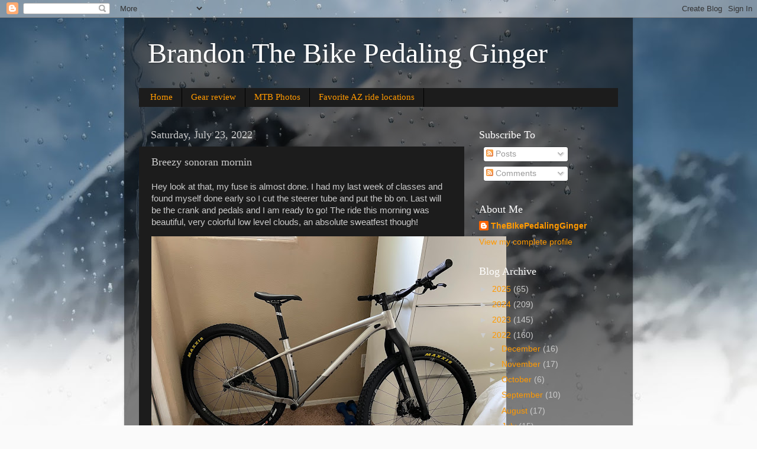

--- FILE ---
content_type: text/html; charset=utf-8
request_url: https://strava-embeds.com/activity/7505250280
body_size: 13528
content:
<!DOCTYPE html><html lang="en-US"><head><meta charSet="UTF-8"/><meta name="viewport" content="width=device-width, initial-scale=1.0, maximum-scale=1.0, user-scalable=no"/><style type="text/css">:root{--brand-color-primary: #fc5200;--brand-color-hover: #C94100;--text-color-dark: #21211f;--text-color-light: #64635E;--color-n10-fog: #FAFAFA;--container-padding-y: 16px;--container-padding-x: 16px;--profile-image-size: 32px;--athlete-name-font-size: 12px;--athlete-name-line-height: 16px;--athlete-name-margin-bottom: 2px;--athlete-name-margin-left: 8px;--header-margin-bottom: 20px;--date-font-size: 11px;--date-line-height: 13px;--cta-font-size: 11px;--cta-line-height: 13px;--activity-name-font-size: 17px;--activity-name-line-height: 22px;--activity-name-margin-bottom: 8px;--activity-description-font-size: 13px;--activity-description-line-height: 18px;--activity-description-margin-bottom: 16px;--stat-label-font-size: 10px;--stat-label-line-height: 12px;--stat-label-margin-bottom: 2px;--stat-value-font-size: 17px;--stat-value-line-height: 22px;--stats-margin-bottom: 16px;--media-arrow-padding: 10px;--media-arrow-inset: 4px;--media-margin-bottom: 16px;--social-link-font-size: 12px;--social-link-line-height: 16px;--social-link-color: #fc5200}@media screen and (min-width: 520px){:root{--container-padding-y: 20px;--container-padding-x: 24px;--profile-image-size: 40px;--athlete-name-font-size: 15px;--athlete-name-line-height: 20px;--athlete-name-margin-bottom: 4px;--athlete-name-margin-left: 12px;--date-font-size: 12px;--date-line-height: 16px;--activity-name-font-size: 22px;--activity-name-line-height: 28px;--activity-description-font-size: 15px;--activity-description-line-height: 20px;--stat-label-font-size: 12px;--stat-label-line-height: 16px;--stat-label-margin-bottom: 0;--stat-value-font-size: 20px;--stat-value-line-height: 24px;--stats-margin-bottom: 24px;--media-arrow-padding: 16px;--media-arrow-inset: 8px;--media-margin-bottom: 20px;--social-link-font-size: 12px;--social-link-line-height: 16px}}html{box-sizing:border-box;-ms-overflow-style:none;scrollbar-width:none}html::-webkit-scrollbar{display:none}*:before,*:after{box-sizing:inherit}html,body,h1,h2,h3,h4,h5,h6,p,ol,ul,li,dl,dt,dd,blockquote,address{margin:0;padding:0}.strava-embed-root{position:relative;border:1px solid #eaeaf0;border-radius:4px;background:#fff;padding:16px 16px;padding:var(--container-padding-y) var(--container-padding-x);color:#21211f;color:var(--text-color-dark);font-family:"Helvetica Neue",Helvetica,Arial,system-ui, -apple-system, Segoe UI, Roboto, Ubuntu, Cantarell, Noto Sans, sans-serif;font-weight:normal;-webkit-user-select:none;-moz-user-select:none;user-select:none}.unstyled-link,.title-and-description,.embedder-and-cta .name,.embedder-and-cta .profile-image,.activity-body,.activity-header .athlete-and-type .athlete-profile-links .athlete-follow-link,.activity-header .athlete-and-type .athlete-profile-links .athlete-name,.activity-header .profile-image,.unstyled-link:visited{color:inherit;-webkit-text-decoration:none;text-decoration:none}.route-cta-container{display:flex;align-items:center;gap:.5rem}.cta-button{cursor:pointer;border:none;background:#fc5200;background:var(--brand-color-primary);border-radius:4px;color:#fff;display:inline-block;font-size:11px;font-size:var(--cta-font-size);line-height:13px;line-height:var(--cta-line-height);font-weight:700;padding:6px 12px;-webkit-text-decoration:none;text-decoration:none}.cta-button:hover{background:#C94100;background:var(--brand-color-hover)}.spinner .graphic{animation:spin 1.2s infinite linear;border-radius:50%;border-style:solid;border-top-style:solid;content:"";display:block}.spinner .graphic.default{border-color:rgba(67,66,63,.42);border-top-color:#43423f}.spinner .graphic.white{border-color:rgba(255,255,255,.42);border-top-color:#fff}.spinner .graphic.orange{border-color:rgba(252,82,0,.42);border-top-color:#fc5200}@keyframes spin{from{transform:rotate(0deg)}to{transform:rotate(359deg)}}.activity-header{display:flex;max-width:100%;margin-bottom:20px;margin-bottom:var(--header-margin-bottom)}.activity-header .profile-image{display:block;position:relative}.activity-header .profile-image img{display:block;height:32px;height:var(--profile-image-size);width:32px;width:var(--profile-image-size);border-radius:50%}.activity-header .profile-image svg{position:absolute;top:0;right:0;transform:translate(33%, -25%)}.activity-header .athlete-and-type{margin-left:8px;margin-left:var(--athlete-name-margin-left);flex:1 1 auto;min-width:0}.activity-header .athlete-and-type .athlete-profile-links{display:flex;align-items:center;margin-bottom:2px;margin-bottom:var(--athlete-name-margin-bottom);gap:4px}.activity-header .athlete-and-type .athlete-profile-links .athlete-name{display:block;font-size:12px;font-size:var(--athlete-name-font-size);line-height:16px;line-height:var(--athlete-name-line-height);font-weight:700;overflow:hidden;white-space:nowrap;text-overflow:ellipsis}.activity-header .athlete-and-type .athlete-profile-links .separator{color:#64635E;color:var(--text-color-light)}.activity-header .athlete-and-type .athlete-profile-links .athlete-follow-link{color:#fc5200;color:var(--brand-color-primary);font-size:12px;font-weight:600}.activity-header .athlete-and-type .athlete-profile-links .athlete-follow-link:hover{color:#C94100;color:var(--brand-color-hover)}.activity-header .athlete-and-type .type-and-date{color:#64635E;color:var(--text-color-light);display:flex;height:16px;justify-content:flex-start;align-items:center}.activity-header .athlete-and-type .type-and-date .activity-date{margin-left:4px;font-size:11px;font-size:var(--date-font-size);line-height:13px;line-height:var(--date-line-height)}.activity-body{cursor:default;display:block}.activity-text .activity-name{cursor:pointer;font-size:17px;font-size:var(--activity-name-font-size);line-height:22px;line-height:var(--activity-name-line-height);font-weight:700;margin-bottom:8px;margin-bottom:var(--activity-name-margin-bottom);display:-webkit-box;-webkit-box-orient:vertical;-webkit-line-clamp:3;overflow:hidden;word-wrap:break-word}.activity-text .activity-description{font-size:13px;font-size:var(--activity-description-font-size);line-height:18px;line-height:var(--activity-description-line-height);margin-bottom:16px;margin-bottom:var(--activity-description-margin-bottom);font-weight:400;white-space:pre-line;display:-webkit-box;-webkit-box-orient:vertical;-webkit-line-clamp:3;overflow:hidden;word-wrap:break-word}.stats{display:flex;justify-content:flex-start;margin-bottom:16px;margin-bottom:var(--stats-margin-bottom)}.stats .stat{padding:0 16px;border-right:1px solid #f2f2f0}.stats .stat:first-child{padding-left:0}.stats .stat:last-child{border-right:none;padding-right:0}.stats .stat .stat-label{color:#64635e;font-size:10px;font-size:var(--stat-label-font-size);line-height:12px;line-height:var(--stat-label-line-height);margin-bottom:2px;margin-bottom:var(--stat-label-margin-bottom)}.stats .stat .stat-value{font-size:17px;font-size:var(--stat-value-font-size);line-height:22px;line-height:var(--stat-value-line-height);white-space:nowrap}@media screen and (min-width: 520px){.activity-text,.activity-stats{padding:0 calc(32px + 8px);padding:0 calc(var(--profile-image-size) + var(--athlete-name-margin-left))}}.activity-media{margin:0 calc(-1*16px);margin:0 calc(-1*var(--container-padding-x));margin-bottom:16px;margin-bottom:var(--media-margin-bottom)}.media-item{-webkit-user-select:none;-moz-user-select:none;user-select:none;position:relative;overflow:hidden;-webkit-transform:translateZ(0)}.media-item .preload,.media-item .full-res{position:absolute;top:0;right:0;bottom:0;left:0;width:100%;height:100%}.media-item .map-img-full{display:block;position:relative}.media-item .map-img-full img{width:100%;max-width:100%;-o-object-position:center center;object-position:center center;-o-object-fit:cover;object-fit:cover;display:block}@media screen and (min-width: 1200px){.media-item .map-img-full img{-o-object-fit:none;object-fit:none}}.media-item .full-res{display:block;-o-object-fit:cover;object-fit:cover}.media-item .preload{display:block;background-size:cover;background-position:center center;filter:blur(4vw);transform:scale(1.1)}.media-item .video-timer,.media-item .video-mute-toggle{display:block;position:absolute;right:16px;background:rgba(0,0,0,.4);border-radius:4px;backdrop-filter:blur(4px);-webkit-backdrop-filter:blur(4px);color:#fff}.media-item .video-timer{top:16px;padding:2px 6px;font-size:14px}.media-item .video-mute-toggle{bottom:16px;padding:4px;opacity:0;pointer-events:none;transition:opacity 150ms ease-out}.media-item video.lastPlayed+.video-mute-toggle{opacity:1;pointer-events:auto}.media-item .audio-off{display:none}.media-item .audio-on{display:block}.media-carousel{position:relative;overflow:hidden}.media-carousel .arrow-left,.media-carousel .arrow-right{top:50%;position:absolute;padding:10px;padding:var(--media-arrow-padding);border-radius:4px;transform:translate(0, -50%) scale(1.01);background-color:rgba(0,0,0,0);filter:drop-shadow(0 0 8px rgba(0, 0, 0, 0.75)) drop-shadow(0 0 2px rgba(0, 0, 0, 0.4));transition:transform 150ms ease-out, background-color 150ms ease-out, opacity 150ms ease-out, filter 150ms ease-out}.media-carousel .arrow-left.hidden,.media-carousel .arrow-right.hidden{opacity:0;pointer-events:none}.media-carousel .arrow-left:hover,.media-carousel .arrow-right:hover{transform:translate(0, -50%) scale(1.08);background-color:rgba(0,0,0,.45);filter:drop-shadow(0 2px 2px rgba(0, 0, 0, 0.2))}.media-carousel .arrow-left:active,.media-carousel .arrow-right:active{background-color:rgba(0,0,0,.65);transform:translate(0, -50%) scale(1.04)}.media-carousel .arrow-left{left:calc(16px + 4px);left:calc(var(--container-padding-x) + var(--media-arrow-inset))}.media-carousel .arrow-right{right:calc(16px + 4px);right:calc(var(--container-padding-x) + var(--media-arrow-inset))}.media-carousel.muted .video-mute-toggle .audio-off{display:block}.media-carousel.muted .video-mute-toggle .audio-on{display:none}.media-carousel.single .media-item{width:100%;height:auto}.media-carousel:not(.single) .media-carousel-inner{--container-width: 100vw - 2px;--width-minus-peek: calc( var(--container-width) - 2 * var(--container-padding-x) );width:100vw - 2px;width:var(--container-width);height:calc(( 100vw - 2px - 2 * 16px )*3/4);height:calc(calc( 100vw - 2px - 2 * 16px )*3/4);height:calc(var(--width-minus-peek)*3/4);overflow-x:auto;white-space:nowrap;-ms-overflow-style:none;scrollbar-width:none;scroll-snap-type:x mandatory;display:flex}.media-carousel:not(.single) .media-carousel-inner.two-items{--width-minus-peek: calc( var(--container-width) - var(--container-padding-x) )}.media-carousel:not(.single) .media-carousel-inner::-webkit-scrollbar{display:none}.media-carousel:not(.single) .media-carousel-inner .carousel-item{position:relative;overflow:hidden;height:100%;border-radius:4px;scroll-snap-align:center;flex:0 0 auto;margin-right:8px;max-width:var(--width-minus-peek)}.media-carousel:not(.single) .media-carousel-inner .carousel-item:first-child{border-radius:0 4px 4px 0;max-width:calc(100% - 16px);max-width:calc(100% - var(--container-padding-x))}.media-carousel:not(.single) .media-carousel-inner .carousel-item:last-child{border-radius:4px 0 0 4px;margin-right:0;max-width:calc(100% - 16px);max-width:calc(100% - var(--container-padding-x))}.media-carousel:not(.single) .media-carousel-inner .carousel-item[data-media-type=MapImage]:first-child{width:calc(100% - 16px);width:calc(100% - var(--container-padding-x));max-width:calc(100% - 16px);max-width:calc(100% - var(--container-padding-x));height:100%}.activity-footer{display:flex;flex-wrap:wrap;align-items:center;gap:.75rem}.activity-footer .activity-social{flex-grow:1}.activity-footer .activity-social a,.activity-footer .activity-social a:visited,.activity-footer .activity-social a:active{-webkit-user-select:none;-moz-user-select:none;user-select:none;color:#fc5200;color:var(--social-link-color);-webkit-text-decoration:none;text-decoration:none;font-weight:500;font-size:12px;font-size:var(--social-link-font-size);line-height:16px;line-height:var(--social-link-line-height)}.activity-footer .activity-social a:hover,.activity-footer .activity-social a:visited:hover,.activity-footer .activity-social a:active:hover{color:#C94100;color:var(--brand-color-hover)}.activity-footer .activity-cta-container{color:#fff}.error-header{display:flex;justify-content:space-between}.error-body{position:relative;display:flex;justify-content:center;align-items:center;flex-direction:column;height:80vw}.error-code{position:absolute;right:0;bottom:0;opacity:.3;font-size:11px}.route-embed .media{margin:0 calc(-1*16px);margin:0 calc(-1*var(--container-padding-x));display:block}.route-embed .footer{margin:0 calc(-1*16px) calc(-1*16px) calc(-1*16px);margin:0 calc(-1*var(--container-padding-x)) calc(-1*var(--container-padding-y)) calc(-1*var(--container-padding-x));padding:16px 16px;padding:var(--container-padding-y) var(--container-padding-x);background:#FAFAFA;background:var(--color-n10-fog)}.route-embed.hide-elevation .footer{background:#fff}.embedder-and-cta{display:flex;flex-wrap:wrap;justify-content:space-between;align-items:center;gap:.75rem}.embedder-and-cta .profile{display:flex;flex-wrap:nowrap;gap:.5rem}.embedder-and-cta .profile,.embedder-and-cta .subtitle{flex-grow:4;flex-shrink:0}.embedder-and-cta .route-cta-container{flex:1 1 max-content;justify-content:flex-end}@media screen and (max-width: 420px){.embedder-and-cta .route-cta-container{flex-wrap:wrap}}.embedder-and-cta .route-cta-container .cta-button{display:flex;flex:1 1 max-content;justify-content:center;align-items:center;white-space:pre-wrap;padding:0 6px;font-size:14px;height:35px;border:1px solid #fc5200;border:1px solid var(--brand-color-primary);box-sizing:border-box;font-weight:600}.embedder-and-cta .route-cta-container .cta-button svg{margin-right:.25rem;margin-left:-3px}.embedder-and-cta .route-cta-container .cta-button:hover{border:1px solid #C94100;border:1px solid var(--brand-color-hover)}.embedder-and-cta .route-cta-container .cta-button.secondary{background:#FAFAFA;background:var(--color-n10-fog);color:#fc5200;color:var(--brand-color-primary)}.embedder-and-cta .route-cta-container .cta-button.secondary:hover{background:#fc5200;background:var(--brand-color-primary);color:#fff}.embedder-and-cta .profile-image{display:block}.embedder-and-cta .profile-image img{display:block;height:32px;height:var(--profile-image-size);width:32px;width:var(--profile-image-size);border-radius:50%;background:#fff}.embedder-and-cta .name-and-subtitle{margin-right:auto}.embedder-and-cta .name-and-subtitle .club-name{display:flex;align-items:center}.embedder-and-cta .name-and-subtitle .club-name a{margin:0}.embedder-and-cta .name-and-subtitle .club-name svg{margin-left:.25rem}.embedder-and-cta .name{display:block;font-size:12px;font-size:var(--athlete-name-font-size);line-height:16px;line-height:var(--athlete-name-line-height);font-weight:700;margin-bottom:2px;margin-bottom:var(--athlete-name-margin-bottom);overflow:hidden;white-space:nowrap;text-overflow:ellipsis}.embedder-and-cta .subtitle{color:#64635E;color:var(--text-color-light);font-size:11px;font-size:var(--date-font-size);line-height:13px;line-height:var(--date-line-height)}.embedder-and-cta .cta{margin-left:.5rem}.title-and-description{cursor:default;display:block}.title-and-description .title{cursor:pointer;font-size:17px;font-size:var(--activity-name-font-size);line-height:22px;line-height:var(--activity-name-line-height);font-weight:700;margin-bottom:8px;margin-bottom:var(--activity-name-margin-bottom);display:-webkit-box;-webkit-box-orient:vertical;-webkit-line-clamp:3;overflow:hidden;word-wrap:break-word}.title-and-description.no-description .title{margin-bottom:12px}.title-and-description .description{font-size:13px;font-size:var(--activity-description-font-size);line-height:18px;line-height:var(--activity-description-line-height);margin-bottom:16px;margin-bottom:var(--activity-description-margin-bottom);font-weight:400;white-space:pre-line;display:-webkit-box;-webkit-box-orient:vertical;-webkit-line-clamp:3;overflow:hidden;word-wrap:break-word}.surface-type-elevation-chart{touch-action:none;position:relative;display:block;width:100%;max-width:100%;margin-top:8px;padding-top:4px;margin-bottom:8px;display:grid}.surface-type-elevation-chart .chart-area{grid-area:chart-area;width:100%;height:100%}.surface-type-elevation-chart .ele-line{fill:none;pointer-events:none;stroke-linejoin:round}.surface-type-elevation-chart .tick{position:absolute;color:#64635e;font-size:8px;white-space:nowrap}.surface-type-elevation-chart .y-axis{grid-area:y-axis;overflow:visible;margin-right:4px;margin-left:calc(8px - 16px);margin-left:calc(8px - var(--container-padding-x));position:relative;text-align:right}.surface-type-elevation-chart .y-axis .tick{transform:translate(0, -50%)}.surface-type-elevation-chart .y-axis .hidden-tick{position:relative;pointer-events:none;visibility:hidden}.surface-type-elevation-chart .y-axis .visible-tick{width:100%;left:0}.surface-type-elevation-chart .x-axis{grid-area:x-axis;margin-top:4px;width:100%;height:8px;position:relative}.surface-type-elevation-chart .x-axis .tick{transform:translate(-50%, 0)}.surface-type-elevation-chart .x-axis .tick:first-child{transform:none}.surface-type-elevation-chart .waypoints{position:absolute;top:0;left:0;width:inherit}.surface-type-elevation-chart .waypoints .waypoint-line{position:absolute;width:1px;background-color:rgba(0,0,0,.3);transform:translate(-50%, 0)}.surface-type-elevation-chart .waypoints .waypoint{position:absolute;transform:translate(-50%, -50%)}.surface-type-elevation-chart .tooltip-line{pointer-events:none;position:absolute;width:1px;height:100%;background-color:#64635e}.surface-type-elevation-chart .tooltip-line.hidden{display:none}.surface-type-elevation-chart .tooltip{pointer-events:none;position:absolute;background:#fff;border:1px solid #64635e;border-radius:2px;font-size:10px;white-space:nowrap;display:grid;grid-template-columns:1fr auto;align-items:center;grid-gap:0 6px;gap:0 6px;padding:3px 6px;box-shadow:2px 2px 8px rgba(0,0,0,.15)}.surface-type-elevation-chart .tooltip.hidden,.surface-type-elevation-chart .tooltip .hidden{display:none}@media screen and (min-width: 311px){.surface-type-elevation-chart .tooltip{font-size:11px}}@media screen and (min-width: 750px){.surface-type-elevation-chart .tooltip{font-size:12px;gap:2px 8px;padding:4px 8px}}.responsive-surface-type-elevation-chart .chart-xs{display:grid}.responsive-surface-type-elevation-chart .chart-md{display:none}.responsive-surface-type-elevation-chart .chart-lg{display:none}@media screen and (min-width: 311px){.responsive-surface-type-elevation-chart .chart-xs{display:none}.responsive-surface-type-elevation-chart .chart-md{display:grid}}@media screen and (min-width: 750px){.responsive-surface-type-elevation-chart .chart-md{display:none}.responsive-surface-type-elevation-chart .chart-lg{display:grid}}</style><script> window.sentryOnLoad = function () { Sentry.init({ enabled: true, release: 'a94b83e11671f1bee0e606baa2d91ba095a049e5', environment: 'prod', tracesSampleRate: '0.1', integrations: [Sentry.browserTracingIntegration()], allowUrls: [/strava-embeds\.com/] }); Sentry.configureScope((scope) => { scope.setTag('execution_context', 'browser'); scope.setTag('lang', 'en-US'); }); };!function(n,e,r,t,o,i,a,c,s){for(var u=s,f=0;f<document.scripts.length;f++)if(document.scripts[f].src.indexOf(i)>-1){u&&"no"===document.scripts[f].getAttribute("data-lazy")&&(u=!1);break}var p=[];function l(n){return"e"in n}function d(n){return"p"in n}function _(n){return"f"in n}var v=[];function y(n){u&&(l(n)||d(n)||_(n)&&n.f.indexOf("capture")>-1||_(n)&&n.f.indexOf("showReportDialog")>-1)&&L(),v.push(n)}function h(){y({e:[].slice.call(arguments)})}function g(n){y({p:n})}function E(){try{n.SENTRY_SDK_SOURCE="loader";var e=n[o],i=e.init;e.init=function(o){n.removeEventListener(r,h),n.removeEventListener(t,g);var a=c;for(var s in o)Object.prototype.hasOwnProperty.call(o,s)&&(a[s]=o[s]);!function(n,e){var r=n.integrations||[];if(!Array.isArray(r))return;var t=r.map((function(n){return n.name}));n.tracesSampleRate&&-1===t.indexOf("BrowserTracing")&&(e.browserTracingIntegration?r.push(e.browserTracingIntegration({enableInp:!0})):e.BrowserTracing&&r.push(new e.BrowserTracing));(n.replaysSessionSampleRate||n.replaysOnErrorSampleRate)&&-1===t.indexOf("Replay")&&(e.replayIntegration?r.push(e.replayIntegration()):e.Replay&&r.push(new e.Replay));n.integrations=r}(a,e),i(a)},setTimeout((function(){return function(e){try{"function"==typeof n.sentryOnLoad&&(n.sentryOnLoad(),n.sentryOnLoad=void 0)}catch(n){console.error("Error while calling `sentryOnLoad` handler:"),console.error(n)}try{for(var r=0;r<p.length;r++)"function"==typeof p[r]&&p[r]();p.splice(0);for(r=0;r<v.length;r++){_(i=v[r])&&"init"===i.f&&e.init.apply(e,i.a)}m()||e.init();var t=n.onerror,o=n.onunhandledrejection;for(r=0;r<v.length;r++){var i;if(_(i=v[r])){if("init"===i.f)continue;e[i.f].apply(e,i.a)}else l(i)&&t?t.apply(n,i.e):d(i)&&o&&o.apply(n,[i.p])}}catch(n){console.error(n)}}(e)}))}catch(n){console.error(n)}}var O=!1;function L(){if(!O){O=!0;var n=e.scripts[0],r=e.createElement("script");r.src=a,r.crossOrigin="anonymous",r.addEventListener("load",E,{once:!0,passive:!0}),n.parentNode.insertBefore(r,n)}}function m(){var e=n.__SENTRY__,r=void 0!==e&&e.version;return r?!!e[r]:!(void 0===e||!e.hub||!e.hub.getClient())}n[o]=n[o]||{},n[o].onLoad=function(n){m()?n():p.push(n)},n[o].forceLoad=function(){setTimeout((function(){L()}))},["init","addBreadcrumb","captureMessage","captureException","captureEvent","configureScope","withScope","showReportDialog"].forEach((function(e){n[o][e]=function(){y({f:e,a:arguments})}})),n.addEventListener(r,h),n.addEventListener(t,g),u||setTimeout((function(){L()}))}(window,document,"error","unhandledrejection","Sentry",'8667b318592e42f0a0ebaa691a597d5a','https://browser.sentry-cdn.com/9.30.0/bundle.tracing.min.js',{"dsn":"https://8667b318592e42f0a0ebaa691a597d5a@o352714.ingest.us.sentry.io/6419300"},true);</script><script async="" src="/iframe-31ccc316b0ed6283cdf7.js"></script></head><body><div class="strava-embed-root activity-embed"><div class="activity-header"><a target="_blank" rel="noopener noreferrer" class="profile-image" href="https://strava.app.link/cLiaUa83sqb?%24fallback_url=https%3A%2F%2Fstrava.com%2Fathletes%2F1404819%3Futm_medium%3Dweb_embed%26utm_source%3Dactivity_embed&amp;strava_deeplink_url=strava%3A%2F%2Fathletes%2F1404819" data-sp-click-id="athlete_profile_link"><img src="https://dgalywyr863hv.cloudfront.net/pictures/athletes/1404819/591409/9/large.jpg" alt="Athlete Profile"/></a><div class="athlete-and-type"><div class="athlete-profile-links"><a target="_blank" rel="noopener noreferrer" href="https://strava.app.link/cLiaUa83sqb?%24fallback_url=https%3A%2F%2Fstrava.com%2Fathletes%2F1404819%3Futm_medium%3Dweb_embed%26utm_source%3Dactivity_embed&amp;strava_deeplink_url=strava%3A%2F%2Fathletes%2F1404819" class="athlete-name" data-sp-click-id="athlete_profile_link">TheBikePedalingGinger .........</a><span class="separator">•</span><a target="_blank" rel="noopener noreferrer" href="https://strava.app.link/cLiaUa83sqb?%24fallback_url=https%3A%2F%2Fstrava.com%2Fathletes%2F1404819%3Futm_medium%3Dweb_embed%26utm_source%3Dactivity_embed&amp;strava_deeplink_url=strava%3A%2F%2Fathletes%2F1404819" class="athlete-follow-link" data-sp-click-id="athlete_follow_link">Follow</a></div><div class="type-and-date"><svg fill="currentColor" viewBox="0 0 16 16" xmlns="http://www.w3.org/2000/svg" width="16" height="16"><title>Ride</title><path d="M2 3h4v1.25h-.566l.429.75h3.972l-.422-1.161A.625.625 0 0110 3h3.5a1.5 1.5 0 010 3H13V4.75h.5a.25.25 0 100-.5h-2.608l1.018 2.8a3.5 3.5 0 11-1.175.427l-.324-.894-2.423 4.11A.625.625 0 017.45 11h-.485a3.5 3.5 0 11-2.39-3.832l.516-.999L3.994 4.25H2zm3.83 4.463L4.65 9.75h2.443l.022-.038zm2.017 1.009l1.31-2.222h-2.58zM3.5 8.25A2.25 2.25 0 105.694 11H3.625a.625.625 0 01-.555-.912l.92-1.784a2.258 2.258 0 00-.49-.054zm7.674.432a2.25 2.25 0 101.175-.427l.952 2.619-1.175.427z" fill=""></path></svg> <div class="activity-date">July 21, 2022</div></div></div></div><a target="_blank" rel="noopener noreferrer" class="activity-body" href="https://strava.app.link/cLiaUa83sqb?%24fallback_url=https%3A%2F%2Fstrava.com%2Factivities%2F7505250280%2Foverview%3Futm_medium%3Dweb_embed%26utm_source%3Dactivity_embed&amp;strava_deeplink_url=strava%3A%2F%2Factivities%2F7505250280" data-sp-click-id="activity_title_description_link"><div class="activity-text"><h1 class="activity-name">Breezy Sonoran mornin</h1></div><div class="stats activity-stats"><div class="stat"><div class="stat-label">Distance</div><div class="stat-value">30.3 mi</div></div><div class="stat"><div class="stat-label">Elev Gain</div><div class="stat-value">3,323 ft</div></div><div class="stat"><div class="stat-label">Time</div><div class="stat-value">3h 11m</div></div></div></a><div class="activity-media"><div class="media-carousel muted"><div class="media-carousel-inner"><div class="media-item carousel-item" style="aspect-ratio:1.3316831683168318" data-media-type="MapImage" data-is-highlight-media="false"><div class="preload" alt="" style="background-image:url([data-uri])"></div><img class="full-res" alt="" src="https://d3o5xota0a1fcr.cloudfront.net/v6/maps/GONU7ATPRDXJEMYFF53UFSXMSTFG6H4SG3DS5HNX2LHL5SCWFKAENV466XY6GUA6VRPQ6Q73E6WBKHB6DAP5Y===" srcSet="https://d3o5xota0a1fcr.cloudfront.net/v6/maps/GONU7ATPRDXJEMYFF53UFSXMSTFG6H4SG3DS5HNX2LHL5SCWFKAENV466XY6GUA6VRPQ6Q73E6WBKHB6DAP5Y=== 538w, https://d3o5xota0a1fcr.cloudfront.net/v6/maps/LF3GOLG2VB4PCWL4KXPVYO3ZKWJ4LYXKWB5J2KQLSFGRAYEUYQ7ZCCQIJDX5WJBH6RMJ3XAM7KMJNALSH3IMS=== 1076w" sizes="93vw"/></div><div class="media-item carousel-item" style="aspect-ratio:0.75" data-media-type="Photo" data-is-highlight-media="false"><div class="preload" alt="" style="background-image:url([data-uri])"></div><img class="full-res" alt="" src="https://dgtzuqphqg23d.cloudfront.net/TugCkFcPShqUqJDiQzw1Y3kiR-KS0Tr3IrNUdZ9j4fw-576x768.jpg" srcSet="https://dgtzuqphqg23d.cloudfront.net/TugCkFcPShqUqJDiQzw1Y3kiR-KS0Tr3IrNUdZ9j4fw-576x768.jpg 576w, https://dgtzuqphqg23d.cloudfront.net/TugCkFcPShqUqJDiQzw1Y3kiR-KS0Tr3IrNUdZ9j4fw-768x1024.jpg 768w" sizes="52vw"/></div><div class="media-item carousel-item" style="aspect-ratio:1.3333333333333333" data-media-type="Photo" data-is-highlight-media="false"><div class="preload" alt="" style="background-image:url([data-uri])"></div><img class="full-res" alt="" src="https://dgtzuqphqg23d.cloudfront.net/Sr0rhG73rhi2vVM8bILuvcaGvZG7ZjGVQ-jj3Z85Lag-768x576.jpg" srcSet="https://dgtzuqphqg23d.cloudfront.net/Sr0rhG73rhi2vVM8bILuvcaGvZG7ZjGVQ-jj3Z85Lag-768x576.jpg 768w, https://dgtzuqphqg23d.cloudfront.net/Sr0rhG73rhi2vVM8bILuvcaGvZG7ZjGVQ-jj3Z85Lag-1024x768.jpg 1024w" sizes="94vw"/></div><div class="media-item carousel-item" style="aspect-ratio:1.3333333333333333" data-media-type="Photo" data-is-highlight-media="false"><div class="preload" alt="" style="background-image:url([data-uri])"></div><img class="full-res" alt="" src="https://dgtzuqphqg23d.cloudfront.net/uSbqKc0S9xN6jqhKtOGkUN6TV5DF9aARD7e-KPcYiWU-768x576.jpg" srcSet="https://dgtzuqphqg23d.cloudfront.net/uSbqKc0S9xN6jqhKtOGkUN6TV5DF9aARD7e-KPcYiWU-768x576.jpg 768w, https://dgtzuqphqg23d.cloudfront.net/uSbqKc0S9xN6jqhKtOGkUN6TV5DF9aARD7e-KPcYiWU-1024x768.jpg 1024w" sizes="94vw"/></div><div class="media-item carousel-item" style="aspect-ratio:1.3333333333333333" data-media-type="Photo" data-is-highlight-media="false"><div class="preload" alt="" style="background-image:url([data-uri])"></div><img class="full-res" alt="" src="https://dgtzuqphqg23d.cloudfront.net/fW16t7LfaudmWTo4JMF6H4F_sNuXjyYRdpE3AiP7oDo-768x576.jpg" srcSet="https://dgtzuqphqg23d.cloudfront.net/fW16t7LfaudmWTo4JMF6H4F_sNuXjyYRdpE3AiP7oDo-768x576.jpg 768w, https://dgtzuqphqg23d.cloudfront.net/fW16t7LfaudmWTo4JMF6H4F_sNuXjyYRdpE3AiP7oDo-1024x768.jpg 1024w" sizes="94vw"/></div><div class="media-item carousel-item" style="aspect-ratio:1.3333333333333333" data-media-type="Photo" data-is-highlight-media="false"><div class="preload" alt="" style="background-image:url([data-uri])"></div><img class="full-res" alt="" src="https://dgtzuqphqg23d.cloudfront.net/Yt7ZqvFtrate0YTui0gO6vrK7CDp3j1NVZOI3MrKkc4-768x576.jpg" srcSet="https://dgtzuqphqg23d.cloudfront.net/Yt7ZqvFtrate0YTui0gO6vrK7CDp3j1NVZOI3MrKkc4-768x576.jpg 768w, https://dgtzuqphqg23d.cloudfront.net/Yt7ZqvFtrate0YTui0gO6vrK7CDp3j1NVZOI3MrKkc4-1024x768.jpg 1024w" sizes="94vw"/></div><div class="media-item carousel-item" style="aspect-ratio:1.3333333333333333" data-media-type="Photo" data-is-highlight-media="false"><div class="preload" alt="" style="background-image:url([data-uri])"></div><img class="full-res" alt="" src="https://dgtzuqphqg23d.cloudfront.net/JH_T-NAWzU44DgtjPoHrPWEzE97O2Hw8neQ_4skYM6A-768x576.jpg" srcSet="https://dgtzuqphqg23d.cloudfront.net/JH_T-NAWzU44DgtjPoHrPWEzE97O2Hw8neQ_4skYM6A-768x576.jpg 768w, https://dgtzuqphqg23d.cloudfront.net/JH_T-NAWzU44DgtjPoHrPWEzE97O2Hw8neQ_4skYM6A-1024x768.jpg 1024w" sizes="94vw"/></div><div class="media-item carousel-item" style="aspect-ratio:1.3333333333333333" data-media-type="Photo" data-is-highlight-media="false"><div class="preload" alt="" style="background-image:url([data-uri])"></div><img class="full-res" alt="" src="https://dgtzuqphqg23d.cloudfront.net/6BddOUJwq0TWSn-N8bsnq743zmAO8-MyYMl8W_SF2fQ-768x576.jpg" srcSet="https://dgtzuqphqg23d.cloudfront.net/6BddOUJwq0TWSn-N8bsnq743zmAO8-MyYMl8W_SF2fQ-768x576.jpg 768w, https://dgtzuqphqg23d.cloudfront.net/6BddOUJwq0TWSn-N8bsnq743zmAO8-MyYMl8W_SF2fQ-1024x768.jpg 1024w" sizes="94vw"/></div><div class="media-item carousel-item" style="aspect-ratio:1.3333333333333333" data-media-type="Photo" data-is-highlight-media="false"><div class="preload" alt="" style="background-image:url([data-uri])"></div><img class="full-res" alt="" src="https://dgtzuqphqg23d.cloudfront.net/WCLnUX_NpKWt7fNjI1hJNdjUywQDcqnKsRd11mkqsjI-768x576.jpg" srcSet="https://dgtzuqphqg23d.cloudfront.net/WCLnUX_NpKWt7fNjI1hJNdjUywQDcqnKsRd11mkqsjI-768x576.jpg 768w, https://dgtzuqphqg23d.cloudfront.net/WCLnUX_NpKWt7fNjI1hJNdjUywQDcqnKsRd11mkqsjI-1024x768.jpg 1024w" sizes="94vw"/></div><div class="media-item carousel-item" style="aspect-ratio:1.3333333333333333" data-media-type="Photo" data-is-highlight-media="false"><div class="preload" alt="" style="background-image:url([data-uri])"></div><img class="full-res" alt="" src="https://dgtzuqphqg23d.cloudfront.net/IYVtrCvOIt-NGZ2LnaMpBGeZSh7uUWXz7hhwmE0PXGI-768x576.jpg" srcSet="https://dgtzuqphqg23d.cloudfront.net/IYVtrCvOIt-NGZ2LnaMpBGeZSh7uUWXz7hhwmE0PXGI-768x576.jpg 768w, https://dgtzuqphqg23d.cloudfront.net/IYVtrCvOIt-NGZ2LnaMpBGeZSh7uUWXz7hhwmE0PXGI-1024x768.jpg 1024w" sizes="94vw"/></div></div><svg class="arrow-left hidden" width="11" height="20" fill="none" xmlns="http://www.w3.org/2000/svg"><path d="M10.6201.989998c-.49-.49-1.28004-.49-1.77004 0L.540059 9.3c-.39.39-.39 1.02 0 1.41l8.310001 8.31c.49.49 1.28004.49 1.77004 0s.49-1.28 0-1.77L3.38006 10l7.25004-7.25c.48-.48.48-1.28-.01-1.760002Z" fill="#fff"></path></svg><svg class="arrow-right hidden" width="11" height="20" fill="none" xmlns="http://www.w3.org/2000/svg"><path d="M.37999 19.01c.49.49 1.28.49 1.77 0L10.46 10.7c.39-.39.39-1.02001 0-1.41001L2.14999.979988c-.49-.49-1.28-.49-1.77 0-.49.490002-.49 1.280002 0 1.770002l7.24 7.25-7.25 7.25001c-.48.48-.48 1.28.01 1.76Z" fill="#fff"></path></svg></div></div><div class="activity-footer"><div class="activity-social"><a target="_blank" rel="noopener noreferrer" href="https://strava.app.link/cLiaUa83sqb?%24fallback_url=https%3A%2F%2Fstrava.com%2Factivities%2F7505250280%3Futm_medium%3Dweb_embed%26utm_source%3Dactivity_embed%23kudos&amp;strava_deeplink_url=strava%3A%2F%2Factivities%2F7505250280%2Fdiscussion" data-sp-click-id="kudos_and_comments_link">38 kudos and 1 comment</a></div><div class="activity-cta-container"><a target="_blank" rel="noopener noreferrer" class="cta-button" href="https://strava.app.link/cLiaUa83sqb?%24fallback_url=https%3A%2F%2Fstrava.com%2Factivities%2F7505250280%2Foverview%3Futm_medium%3Dweb_embed%26utm_source%3Dactivity_embed&amp;strava_deeplink_url=strava%3A%2F%2Factivities%2F7505250280" data-sp-click-id="activity_overview_cta">View on <svg height="10" width="45" class="strava-wordmark" fill="none" xmlns="http://www.w3.org/2000/svg" style="margin-bottom:-1px;display:inline-block"><path d="m23.775019 8.983579-.000216-.000345h2.350918l1.44399-2.90337 1.443988 2.90337h2.856266L27.569495.68l-4.082476 7.88311-1.567494-2.288917c.967765-.46671 1.570946-1.275008 1.570946-2.436089v-.022867c0-.819494-.250355-1.41151-.72852-1.889698-.557878-.557779-1.457149-.910658-2.86867-.910658H16v7.968698h2.663834V6.706753h.569096l1.502667 2.276826h3.03942ZM40.340995.68l-4.30004 8.303234h2.856375l1.44388-2.90337 1.44399 2.90337h2.856373L40.340995.68Zm-6.315281 8.623237L38.325645 1h-2.856266L34.02539 3.903363 32.581401 1h-2.856266l4.300579 8.303237ZM19.95127 4.805718c.637374 0 1.024502-.28458 1.024502-.77405v-.022867c0-.51224-.398453-.76267-1.013068-.76267h-1.161167v1.559587h1.149733Zm-9.606317-1.55175H8V1h7.353774v2.253968h-2.344878V8.9687h-2.663942V3.253968ZM1.605005 6.092084.181912 7.788273c1.013205.888063 2.470343 1.343307 4.086765 1.343307 2.140236 0 3.517694-1.024588 3.517694-2.698092v-.022684c0-1.605118-1.366078-2.197135-3.403767-2.572689-.842458-.159554-1.058738-.29596-1.058738-.512337v-.02277c0-.19351.182227-.33011.580551-.33011.73991 0 1.639365.23905 2.39057.78544L7.59286 1.959797C6.670723 1.231177 5.532402.866823 3.995574.866823 1.79833.866823.61448 2.039477.61448 3.553438v.022867c0 1.684712 1.571065 2.197135 3.358237 2.561212.853827.170848 1.104171.29597 1.104171.523717v.022868c0 .216183-.204803.341306-.68299.341306-.933432 0-1.923773-.273017-2.788894-.933324Z" fill="#fff" fill-rule="evenodd"></path></svg></a></div></div></div></body></html>

--- FILE ---
content_type: text/html; charset=utf-8
request_url: https://www.google.com/recaptcha/api2/aframe
body_size: 267
content:
<!DOCTYPE HTML><html><head><meta http-equiv="content-type" content="text/html; charset=UTF-8"></head><body><script nonce="M8sZVXyzi0V0LPXaO8IGGw">/** Anti-fraud and anti-abuse applications only. See google.com/recaptcha */ try{var clients={'sodar':'https://pagead2.googlesyndication.com/pagead/sodar?'};window.addEventListener("message",function(a){try{if(a.source===window.parent){var b=JSON.parse(a.data);var c=clients[b['id']];if(c){var d=document.createElement('img');d.src=c+b['params']+'&rc='+(localStorage.getItem("rc::a")?sessionStorage.getItem("rc::b"):"");window.document.body.appendChild(d);sessionStorage.setItem("rc::e",parseInt(sessionStorage.getItem("rc::e")||0)+1);localStorage.setItem("rc::h",'1769817211207');}}}catch(b){}});window.parent.postMessage("_grecaptcha_ready", "*");}catch(b){}</script></body></html>